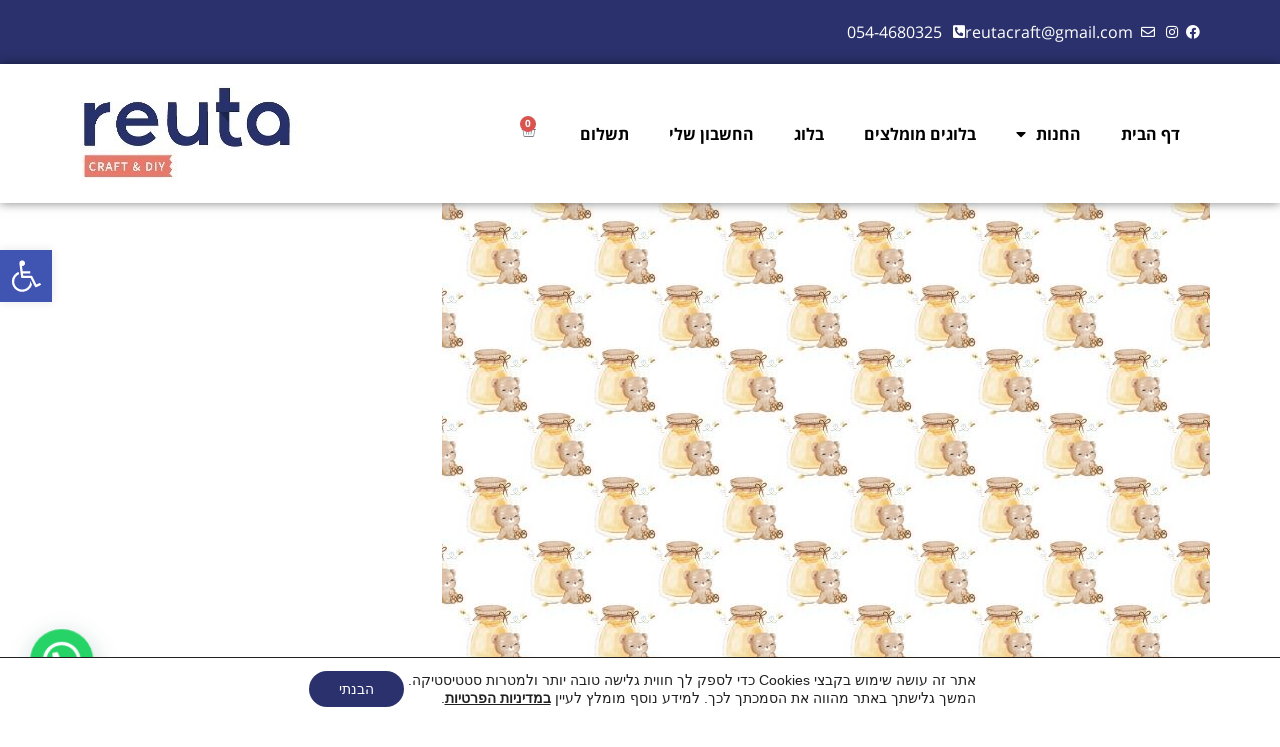

--- FILE ---
content_type: text/css
request_url: https://www.reutacraft.com/wp-content/uploads/elementor/css/post-47888.css?ver=1768125460
body_size: 26
content:
.elementor-kit-47888{--e-global-color-primary:#2A316C;--e-global-color-secondary:#191919;--e-global-color-text:#000000;--e-global-color-accent:#F67A6A;--e-global-color-b63a77a:#FFFFFF;--e-global-typography-primary-font-family:"Open Sans Hebrew";--e-global-typography-primary-font-weight:600;--e-global-typography-secondary-font-family:"Open Sans Hebrew";--e-global-typography-secondary-font-weight:400;--e-global-typography-text-font-family:"Open Sans Hebrew";--e-global-typography-text-font-weight:400;--e-global-typography-accent-font-family:"Open Sans Hebrew";--e-global-typography-accent-font-weight:500;}.elementor-kit-47888 e-page-transition{background-color:#FFBC7D;}.elementor-kit-47888 a{color:var( --e-global-color-primary );}.elementor-section.elementor-section-boxed > .elementor-container{max-width:1140px;}.e-con{--container-max-width:1140px;}.elementor-widget:not(:last-child){margin-block-end:20px;}.elementor-element{--widgets-spacing:20px 20px;--widgets-spacing-row:20px;--widgets-spacing-column:20px;}{}h1.entry-title{display:var(--page-title-display);}@media(max-width:1024px){.elementor-section.elementor-section-boxed > .elementor-container{max-width:1024px;}.e-con{--container-max-width:1024px;}}@media(max-width:767px){.elementor-section.elementor-section-boxed > .elementor-container{max-width:767px;}.e-con{--container-max-width:767px;}}